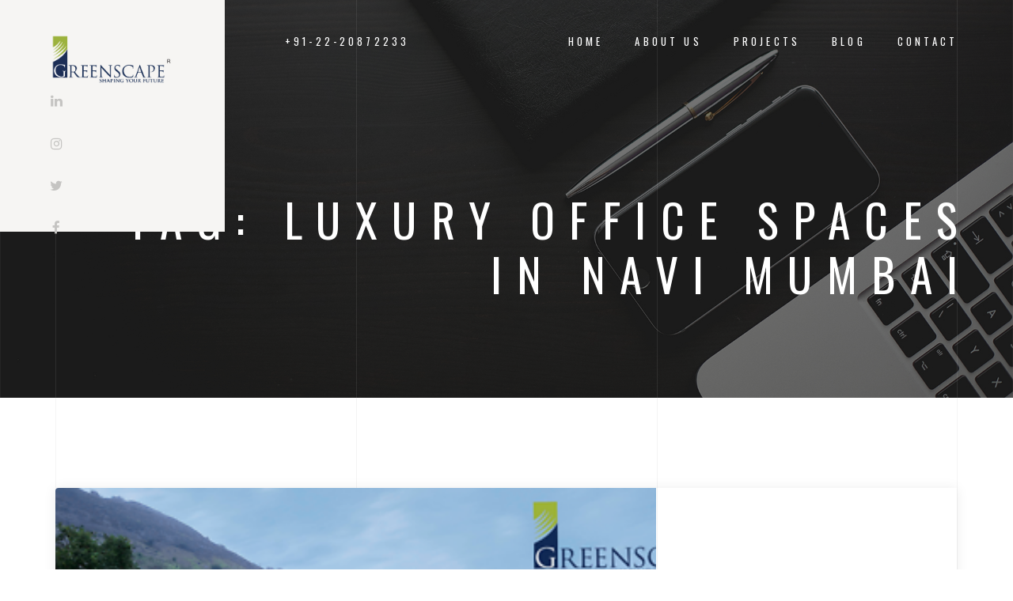

--- FILE ---
content_type: text/html; charset=UTF-8
request_url: https://www.greenscapegroup.co.in/tag/luxury-office-spaces-in-navi-mumbai/
body_size: 68799
content:
<!DOCTYPE HTML>
<html dir="ltr" lang="en-US" prefix="og: https://ogp.me/ns#">
<head>
    <meta charset="UTF-8">
    <meta name="viewport" content="width=device-width, initial-scale=1">
	<title>luxury office spaces in NAvi Mumbai - Greenscape</title>
	<style>img:is([sizes="auto" i], [sizes^="auto," i]) { contain-intrinsic-size: 3000px 1500px }</style>
	
		<!-- All in One SEO 4.8.7 - aioseo.com -->
	<meta name="robots" content="max-image-preview:large" />
	<meta name="google-site-verification" content="TRWHXgfvWfk9-4LRSKeO97wiBw1qJZL6AZklOApNhlw" />
	<link rel="canonical" href="https://www.greenscapegroup.co.in/tag/luxury-office-spaces-in-navi-mumbai/" />
	<meta name="generator" content="All in One SEO (AIOSEO) 4.8.7" />
		<script type="application/ld+json" class="aioseo-schema">
			{"@context":"https:\/\/schema.org","@graph":[{"@type":"BreadcrumbList","@id":"https:\/\/www.greenscapegroup.co.in\/tag\/luxury-office-spaces-in-navi-mumbai\/#breadcrumblist","itemListElement":[{"@type":"ListItem","@id":"https:\/\/www.greenscapegroup.co.in#listItem","position":1,"name":"Home","item":"https:\/\/www.greenscapegroup.co.in","nextItem":{"@type":"ListItem","@id":"https:\/\/www.greenscapegroup.co.in\/tag\/luxury-office-spaces-in-navi-mumbai\/#listItem","name":"luxury office spaces in NAvi Mumbai"}},{"@type":"ListItem","@id":"https:\/\/www.greenscapegroup.co.in\/tag\/luxury-office-spaces-in-navi-mumbai\/#listItem","position":2,"name":"luxury office spaces in NAvi Mumbai","previousItem":{"@type":"ListItem","@id":"https:\/\/www.greenscapegroup.co.in#listItem","name":"Home"}}]},{"@type":"CollectionPage","@id":"https:\/\/www.greenscapegroup.co.in\/tag\/luxury-office-spaces-in-navi-mumbai\/#collectionpage","url":"https:\/\/www.greenscapegroup.co.in\/tag\/luxury-office-spaces-in-navi-mumbai\/","name":"luxury office spaces in NAvi Mumbai - Greenscape","inLanguage":"en-US","isPartOf":{"@id":"https:\/\/www.greenscapegroup.co.in\/#website"},"breadcrumb":{"@id":"https:\/\/www.greenscapegroup.co.in\/tag\/luxury-office-spaces-in-navi-mumbai\/#breadcrumblist"}},{"@type":"Organization","@id":"https:\/\/www.greenscapegroup.co.in\/#organization","name":"Greenscape","description":"Shaping your future","url":"https:\/\/www.greenscapegroup.co.in\/"},{"@type":"WebSite","@id":"https:\/\/www.greenscapegroup.co.in\/#website","url":"https:\/\/www.greenscapegroup.co.in\/","name":"Greenscape","description":"Shaping your future","inLanguage":"en-US","publisher":{"@id":"https:\/\/www.greenscapegroup.co.in\/#organization"}}]}
		</script>
		<!-- All in One SEO -->

<link rel='dns-prefetch' href='//cdn.jsdelivr.net' />
<link rel='dns-prefetch' href='//maps.google.com' />
<link rel='dns-prefetch' href='//fonts.googleapis.com' />
<link rel="alternate" type="application/rss+xml" title="Greenscape &raquo; Feed" href="https://www.greenscapegroup.co.in/feed/" />
<link rel="alternate" type="application/rss+xml" title="Greenscape &raquo; Comments Feed" href="https://www.greenscapegroup.co.in/comments/feed/" />
<link rel="alternate" type="application/rss+xml" title="Greenscape &raquo; luxury office spaces in NAvi Mumbai Tag Feed" href="https://www.greenscapegroup.co.in/tag/luxury-office-spaces-in-navi-mumbai/feed/" />
<script type="text/javascript">
/* <![CDATA[ */
window._wpemojiSettings = {"baseUrl":"https:\/\/s.w.org\/images\/core\/emoji\/16.0.1\/72x72\/","ext":".png","svgUrl":"https:\/\/s.w.org\/images\/core\/emoji\/16.0.1\/svg\/","svgExt":".svg","source":{"concatemoji":"https:\/\/www.greenscapegroup.co.in\/wp-includes\/js\/wp-emoji-release.min.js?ver=6.8.2"}};
/*! This file is auto-generated */
!function(s,n){var o,i,e;function c(e){try{var t={supportTests:e,timestamp:(new Date).valueOf()};sessionStorage.setItem(o,JSON.stringify(t))}catch(e){}}function p(e,t,n){e.clearRect(0,0,e.canvas.width,e.canvas.height),e.fillText(t,0,0);var t=new Uint32Array(e.getImageData(0,0,e.canvas.width,e.canvas.height).data),a=(e.clearRect(0,0,e.canvas.width,e.canvas.height),e.fillText(n,0,0),new Uint32Array(e.getImageData(0,0,e.canvas.width,e.canvas.height).data));return t.every(function(e,t){return e===a[t]})}function u(e,t){e.clearRect(0,0,e.canvas.width,e.canvas.height),e.fillText(t,0,0);for(var n=e.getImageData(16,16,1,1),a=0;a<n.data.length;a++)if(0!==n.data[a])return!1;return!0}function f(e,t,n,a){switch(t){case"flag":return n(e,"\ud83c\udff3\ufe0f\u200d\u26a7\ufe0f","\ud83c\udff3\ufe0f\u200b\u26a7\ufe0f")?!1:!n(e,"\ud83c\udde8\ud83c\uddf6","\ud83c\udde8\u200b\ud83c\uddf6")&&!n(e,"\ud83c\udff4\udb40\udc67\udb40\udc62\udb40\udc65\udb40\udc6e\udb40\udc67\udb40\udc7f","\ud83c\udff4\u200b\udb40\udc67\u200b\udb40\udc62\u200b\udb40\udc65\u200b\udb40\udc6e\u200b\udb40\udc67\u200b\udb40\udc7f");case"emoji":return!a(e,"\ud83e\udedf")}return!1}function g(e,t,n,a){var r="undefined"!=typeof WorkerGlobalScope&&self instanceof WorkerGlobalScope?new OffscreenCanvas(300,150):s.createElement("canvas"),o=r.getContext("2d",{willReadFrequently:!0}),i=(o.textBaseline="top",o.font="600 32px Arial",{});return e.forEach(function(e){i[e]=t(o,e,n,a)}),i}function t(e){var t=s.createElement("script");t.src=e,t.defer=!0,s.head.appendChild(t)}"undefined"!=typeof Promise&&(o="wpEmojiSettingsSupports",i=["flag","emoji"],n.supports={everything:!0,everythingExceptFlag:!0},e=new Promise(function(e){s.addEventListener("DOMContentLoaded",e,{once:!0})}),new Promise(function(t){var n=function(){try{var e=JSON.parse(sessionStorage.getItem(o));if("object"==typeof e&&"number"==typeof e.timestamp&&(new Date).valueOf()<e.timestamp+604800&&"object"==typeof e.supportTests)return e.supportTests}catch(e){}return null}();if(!n){if("undefined"!=typeof Worker&&"undefined"!=typeof OffscreenCanvas&&"undefined"!=typeof URL&&URL.createObjectURL&&"undefined"!=typeof Blob)try{var e="postMessage("+g.toString()+"("+[JSON.stringify(i),f.toString(),p.toString(),u.toString()].join(",")+"));",a=new Blob([e],{type:"text/javascript"}),r=new Worker(URL.createObjectURL(a),{name:"wpTestEmojiSupports"});return void(r.onmessage=function(e){c(n=e.data),r.terminate(),t(n)})}catch(e){}c(n=g(i,f,p,u))}t(n)}).then(function(e){for(var t in e)n.supports[t]=e[t],n.supports.everything=n.supports.everything&&n.supports[t],"flag"!==t&&(n.supports.everythingExceptFlag=n.supports.everythingExceptFlag&&n.supports[t]);n.supports.everythingExceptFlag=n.supports.everythingExceptFlag&&!n.supports.flag,n.DOMReady=!1,n.readyCallback=function(){n.DOMReady=!0}}).then(function(){return e}).then(function(){var e;n.supports.everything||(n.readyCallback(),(e=n.source||{}).concatemoji?t(e.concatemoji):e.wpemoji&&e.twemoji&&(t(e.twemoji),t(e.wpemoji)))}))}((window,document),window._wpemojiSettings);
/* ]]> */
</script>
<style id='wp-emoji-styles-inline-css' type='text/css'>

	img.wp-smiley, img.emoji {
		display: inline !important;
		border: none !important;
		box-shadow: none !important;
		height: 1em !important;
		width: 1em !important;
		margin: 0 0.07em !important;
		vertical-align: -0.1em !important;
		background: none !important;
		padding: 0 !important;
	}
</style>
<link rel='stylesheet' id='wp-block-library-css' href='https://www.greenscapegroup.co.in/wp-includes/css/dist/block-library/style.min.css?ver=6.8.2' type='text/css' media='all' />
<style id='classic-theme-styles-inline-css' type='text/css'>
/*! This file is auto-generated */
.wp-block-button__link{color:#fff;background-color:#32373c;border-radius:9999px;box-shadow:none;text-decoration:none;padding:calc(.667em + 2px) calc(1.333em + 2px);font-size:1.125em}.wp-block-file__button{background:#32373c;color:#fff;text-decoration:none}
</style>
<style id='global-styles-inline-css' type='text/css'>
:root{--wp--preset--aspect-ratio--square: 1;--wp--preset--aspect-ratio--4-3: 4/3;--wp--preset--aspect-ratio--3-4: 3/4;--wp--preset--aspect-ratio--3-2: 3/2;--wp--preset--aspect-ratio--2-3: 2/3;--wp--preset--aspect-ratio--16-9: 16/9;--wp--preset--aspect-ratio--9-16: 9/16;--wp--preset--color--black: #000000;--wp--preset--color--cyan-bluish-gray: #abb8c3;--wp--preset--color--white: #ffffff;--wp--preset--color--pale-pink: #f78da7;--wp--preset--color--vivid-red: #cf2e2e;--wp--preset--color--luminous-vivid-orange: #ff6900;--wp--preset--color--luminous-vivid-amber: #fcb900;--wp--preset--color--light-green-cyan: #7bdcb5;--wp--preset--color--vivid-green-cyan: #00d084;--wp--preset--color--pale-cyan-blue: #8ed1fc;--wp--preset--color--vivid-cyan-blue: #0693e3;--wp--preset--color--vivid-purple: #9b51e0;--wp--preset--gradient--vivid-cyan-blue-to-vivid-purple: linear-gradient(135deg,rgba(6,147,227,1) 0%,rgb(155,81,224) 100%);--wp--preset--gradient--light-green-cyan-to-vivid-green-cyan: linear-gradient(135deg,rgb(122,220,180) 0%,rgb(0,208,130) 100%);--wp--preset--gradient--luminous-vivid-amber-to-luminous-vivid-orange: linear-gradient(135deg,rgba(252,185,0,1) 0%,rgba(255,105,0,1) 100%);--wp--preset--gradient--luminous-vivid-orange-to-vivid-red: linear-gradient(135deg,rgba(255,105,0,1) 0%,rgb(207,46,46) 100%);--wp--preset--gradient--very-light-gray-to-cyan-bluish-gray: linear-gradient(135deg,rgb(238,238,238) 0%,rgb(169,184,195) 100%);--wp--preset--gradient--cool-to-warm-spectrum: linear-gradient(135deg,rgb(74,234,220) 0%,rgb(151,120,209) 20%,rgb(207,42,186) 40%,rgb(238,44,130) 60%,rgb(251,105,98) 80%,rgb(254,248,76) 100%);--wp--preset--gradient--blush-light-purple: linear-gradient(135deg,rgb(255,206,236) 0%,rgb(152,150,240) 100%);--wp--preset--gradient--blush-bordeaux: linear-gradient(135deg,rgb(254,205,165) 0%,rgb(254,45,45) 50%,rgb(107,0,62) 100%);--wp--preset--gradient--luminous-dusk: linear-gradient(135deg,rgb(255,203,112) 0%,rgb(199,81,192) 50%,rgb(65,88,208) 100%);--wp--preset--gradient--pale-ocean: linear-gradient(135deg,rgb(255,245,203) 0%,rgb(182,227,212) 50%,rgb(51,167,181) 100%);--wp--preset--gradient--electric-grass: linear-gradient(135deg,rgb(202,248,128) 0%,rgb(113,206,126) 100%);--wp--preset--gradient--midnight: linear-gradient(135deg,rgb(2,3,129) 0%,rgb(40,116,252) 100%);--wp--preset--font-size--small: 13px;--wp--preset--font-size--medium: 20px;--wp--preset--font-size--large: 36px;--wp--preset--font-size--x-large: 42px;--wp--preset--spacing--20: 0.44rem;--wp--preset--spacing--30: 0.67rem;--wp--preset--spacing--40: 1rem;--wp--preset--spacing--50: 1.5rem;--wp--preset--spacing--60: 2.25rem;--wp--preset--spacing--70: 3.38rem;--wp--preset--spacing--80: 5.06rem;--wp--preset--shadow--natural: 6px 6px 9px rgba(0, 0, 0, 0.2);--wp--preset--shadow--deep: 12px 12px 50px rgba(0, 0, 0, 0.4);--wp--preset--shadow--sharp: 6px 6px 0px rgba(0, 0, 0, 0.2);--wp--preset--shadow--outlined: 6px 6px 0px -3px rgba(255, 255, 255, 1), 6px 6px rgba(0, 0, 0, 1);--wp--preset--shadow--crisp: 6px 6px 0px rgba(0, 0, 0, 1);}:where(.is-layout-flex){gap: 0.5em;}:where(.is-layout-grid){gap: 0.5em;}body .is-layout-flex{display: flex;}.is-layout-flex{flex-wrap: wrap;align-items: center;}.is-layout-flex > :is(*, div){margin: 0;}body .is-layout-grid{display: grid;}.is-layout-grid > :is(*, div){margin: 0;}:where(.wp-block-columns.is-layout-flex){gap: 2em;}:where(.wp-block-columns.is-layout-grid){gap: 2em;}:where(.wp-block-post-template.is-layout-flex){gap: 1.25em;}:where(.wp-block-post-template.is-layout-grid){gap: 1.25em;}.has-black-color{color: var(--wp--preset--color--black) !important;}.has-cyan-bluish-gray-color{color: var(--wp--preset--color--cyan-bluish-gray) !important;}.has-white-color{color: var(--wp--preset--color--white) !important;}.has-pale-pink-color{color: var(--wp--preset--color--pale-pink) !important;}.has-vivid-red-color{color: var(--wp--preset--color--vivid-red) !important;}.has-luminous-vivid-orange-color{color: var(--wp--preset--color--luminous-vivid-orange) !important;}.has-luminous-vivid-amber-color{color: var(--wp--preset--color--luminous-vivid-amber) !important;}.has-light-green-cyan-color{color: var(--wp--preset--color--light-green-cyan) !important;}.has-vivid-green-cyan-color{color: var(--wp--preset--color--vivid-green-cyan) !important;}.has-pale-cyan-blue-color{color: var(--wp--preset--color--pale-cyan-blue) !important;}.has-vivid-cyan-blue-color{color: var(--wp--preset--color--vivid-cyan-blue) !important;}.has-vivid-purple-color{color: var(--wp--preset--color--vivid-purple) !important;}.has-black-background-color{background-color: var(--wp--preset--color--black) !important;}.has-cyan-bluish-gray-background-color{background-color: var(--wp--preset--color--cyan-bluish-gray) !important;}.has-white-background-color{background-color: var(--wp--preset--color--white) !important;}.has-pale-pink-background-color{background-color: var(--wp--preset--color--pale-pink) !important;}.has-vivid-red-background-color{background-color: var(--wp--preset--color--vivid-red) !important;}.has-luminous-vivid-orange-background-color{background-color: var(--wp--preset--color--luminous-vivid-orange) !important;}.has-luminous-vivid-amber-background-color{background-color: var(--wp--preset--color--luminous-vivid-amber) !important;}.has-light-green-cyan-background-color{background-color: var(--wp--preset--color--light-green-cyan) !important;}.has-vivid-green-cyan-background-color{background-color: var(--wp--preset--color--vivid-green-cyan) !important;}.has-pale-cyan-blue-background-color{background-color: var(--wp--preset--color--pale-cyan-blue) !important;}.has-vivid-cyan-blue-background-color{background-color: var(--wp--preset--color--vivid-cyan-blue) !important;}.has-vivid-purple-background-color{background-color: var(--wp--preset--color--vivid-purple) !important;}.has-black-border-color{border-color: var(--wp--preset--color--black) !important;}.has-cyan-bluish-gray-border-color{border-color: var(--wp--preset--color--cyan-bluish-gray) !important;}.has-white-border-color{border-color: var(--wp--preset--color--white) !important;}.has-pale-pink-border-color{border-color: var(--wp--preset--color--pale-pink) !important;}.has-vivid-red-border-color{border-color: var(--wp--preset--color--vivid-red) !important;}.has-luminous-vivid-orange-border-color{border-color: var(--wp--preset--color--luminous-vivid-orange) !important;}.has-luminous-vivid-amber-border-color{border-color: var(--wp--preset--color--luminous-vivid-amber) !important;}.has-light-green-cyan-border-color{border-color: var(--wp--preset--color--light-green-cyan) !important;}.has-vivid-green-cyan-border-color{border-color: var(--wp--preset--color--vivid-green-cyan) !important;}.has-pale-cyan-blue-border-color{border-color: var(--wp--preset--color--pale-cyan-blue) !important;}.has-vivid-cyan-blue-border-color{border-color: var(--wp--preset--color--vivid-cyan-blue) !important;}.has-vivid-purple-border-color{border-color: var(--wp--preset--color--vivid-purple) !important;}.has-vivid-cyan-blue-to-vivid-purple-gradient-background{background: var(--wp--preset--gradient--vivid-cyan-blue-to-vivid-purple) !important;}.has-light-green-cyan-to-vivid-green-cyan-gradient-background{background: var(--wp--preset--gradient--light-green-cyan-to-vivid-green-cyan) !important;}.has-luminous-vivid-amber-to-luminous-vivid-orange-gradient-background{background: var(--wp--preset--gradient--luminous-vivid-amber-to-luminous-vivid-orange) !important;}.has-luminous-vivid-orange-to-vivid-red-gradient-background{background: var(--wp--preset--gradient--luminous-vivid-orange-to-vivid-red) !important;}.has-very-light-gray-to-cyan-bluish-gray-gradient-background{background: var(--wp--preset--gradient--very-light-gray-to-cyan-bluish-gray) !important;}.has-cool-to-warm-spectrum-gradient-background{background: var(--wp--preset--gradient--cool-to-warm-spectrum) !important;}.has-blush-light-purple-gradient-background{background: var(--wp--preset--gradient--blush-light-purple) !important;}.has-blush-bordeaux-gradient-background{background: var(--wp--preset--gradient--blush-bordeaux) !important;}.has-luminous-dusk-gradient-background{background: var(--wp--preset--gradient--luminous-dusk) !important;}.has-pale-ocean-gradient-background{background: var(--wp--preset--gradient--pale-ocean) !important;}.has-electric-grass-gradient-background{background: var(--wp--preset--gradient--electric-grass) !important;}.has-midnight-gradient-background{background: var(--wp--preset--gradient--midnight) !important;}.has-small-font-size{font-size: var(--wp--preset--font-size--small) !important;}.has-medium-font-size{font-size: var(--wp--preset--font-size--medium) !important;}.has-large-font-size{font-size: var(--wp--preset--font-size--large) !important;}.has-x-large-font-size{font-size: var(--wp--preset--font-size--x-large) !important;}
:where(.wp-block-post-template.is-layout-flex){gap: 1.25em;}:where(.wp-block-post-template.is-layout-grid){gap: 1.25em;}
:where(.wp-block-columns.is-layout-flex){gap: 2em;}:where(.wp-block-columns.is-layout-grid){gap: 2em;}
:root :where(.wp-block-pullquote){font-size: 1.5em;line-height: 1.6;}
</style>
<link rel='stylesheet' id='contact-form-7-css' href='https://www.greenscapegroup.co.in/wp-content/plugins/contact-form-7/includes/css/styles.css?ver=6.1.1' type='text/css' media='all' />
<link rel='stylesheet' id='swiper-css-css' href='https://cdn.jsdelivr.net/npm/swiper@10/swiper-bundle.min.css?ver=10.0.0' type='text/css' media='all' />
<link rel='stylesheet' id='goarch-custom-slider-css' href='https://www.greenscapegroup.co.in/wp-content/themes/goarch/css/custom-slider.css?ver=1.0.0' type='text/css' media='all' />
<link rel='stylesheet' id='goarch_style_wp-css' href='https://www.greenscapegroup.co.in/wp-content/themes/goarch/style.css?ver=6.8.2' type='text/css' media='all' />
<link rel='stylesheet' id='goarch_main_style-css' href='https://www.greenscapegroup.co.in/wp-content/themes/goarch/css/light.css?ver=6.8.2' type='text/css' media='all' />
<link rel='stylesheet' id='goarch_fonts_google_Oswald-css' href='//fonts.googleapis.com/css?family=Oswald%3A300%2C400%2C700&#038;ver=6.8.2' type='text/css' media='all' />
<link rel='stylesheet' id='goarch_fonts_google_Montserrat-css' href='//fonts.googleapis.com/css?family=Montserrat%3A400%2C700&#038;ver=6.8.2' type='text/css' media='all' />
<script type="text/javascript" src="https://www.greenscapegroup.co.in/wp-includes/js/jquery/jquery.min.js?ver=3.7.1" id="jquery-core-js"></script>
<script type="text/javascript" src="https://www.greenscapegroup.co.in/wp-includes/js/jquery/jquery-migrate.min.js?ver=3.4.1" id="jquery-migrate-js"></script>
<script type="text/javascript" src="//www.greenscapegroup.co.in/wp-content/plugins/revslider/sr6/assets/js/rbtools.min.js?ver=6.7.29" async id="tp-tools-js"></script>
<script type="text/javascript" src="//www.greenscapegroup.co.in/wp-content/plugins/revslider/sr6/assets/js/rs6.min.js?ver=6.7.35" async id="revmin-js"></script>
<script></script><link rel="https://api.w.org/" href="https://www.greenscapegroup.co.in/wp-json/" /><link rel="alternate" title="JSON" type="application/json" href="https://www.greenscapegroup.co.in/wp-json/wp/v2/tags/707" /><link rel="EditURI" type="application/rsd+xml" title="RSD" href="https://www.greenscapegroup.co.in/xmlrpc.php?rsd" />
<meta name="generator" content="WordPress 6.8.2" />
	
		<style>
						
			
															
			

			

			

			
																																							
			
									
						
			
						
															
						
						
						
						


						
			


																		
						
						
						
						
						
			

		</style>

		
	<meta name="generator" content="Powered by WPBakery Page Builder - drag and drop page builder for WordPress."/>
<meta name="generator" content="Powered by Slider Revolution 6.7.35 - responsive, Mobile-Friendly Slider Plugin for WordPress with comfortable drag and drop interface." />
<link rel="icon" href="https://www.greenscapegroup.co.in/wp-content/uploads/2020/08/cropped-GS-32x32.png" sizes="32x32" />
<link rel="icon" href="https://www.greenscapegroup.co.in/wp-content/uploads/2020/08/cropped-GS-192x192.png" sizes="192x192" />
<link rel="apple-touch-icon" href="https://www.greenscapegroup.co.in/wp-content/uploads/2020/08/cropped-GS-180x180.png" />
<meta name="msapplication-TileImage" content="https://www.greenscapegroup.co.in/wp-content/uploads/2020/08/cropped-GS-270x270.png" />
<script>function setREVStartSize(e){
			//window.requestAnimationFrame(function() {
				window.RSIW = window.RSIW===undefined ? window.innerWidth : window.RSIW;
				window.RSIH = window.RSIH===undefined ? window.innerHeight : window.RSIH;
				try {
					var pw = document.getElementById(e.c).parentNode.offsetWidth,
						newh;
					pw = pw===0 || isNaN(pw) || (e.l=="fullwidth" || e.layout=="fullwidth") ? window.RSIW : pw;
					e.tabw = e.tabw===undefined ? 0 : parseInt(e.tabw);
					e.thumbw = e.thumbw===undefined ? 0 : parseInt(e.thumbw);
					e.tabh = e.tabh===undefined ? 0 : parseInt(e.tabh);
					e.thumbh = e.thumbh===undefined ? 0 : parseInt(e.thumbh);
					e.tabhide = e.tabhide===undefined ? 0 : parseInt(e.tabhide);
					e.thumbhide = e.thumbhide===undefined ? 0 : parseInt(e.thumbhide);
					e.mh = e.mh===undefined || e.mh=="" || e.mh==="auto" ? 0 : parseInt(e.mh,0);
					if(e.layout==="fullscreen" || e.l==="fullscreen")
						newh = Math.max(e.mh,window.RSIH);
					else{
						e.gw = Array.isArray(e.gw) ? e.gw : [e.gw];
						for (var i in e.rl) if (e.gw[i]===undefined || e.gw[i]===0) e.gw[i] = e.gw[i-1];
						e.gh = e.el===undefined || e.el==="" || (Array.isArray(e.el) && e.el.length==0)? e.gh : e.el;
						e.gh = Array.isArray(e.gh) ? e.gh : [e.gh];
						for (var i in e.rl) if (e.gh[i]===undefined || e.gh[i]===0) e.gh[i] = e.gh[i-1];
											
						var nl = new Array(e.rl.length),
							ix = 0,
							sl;
						e.tabw = e.tabhide>=pw ? 0 : e.tabw;
						e.thumbw = e.thumbhide>=pw ? 0 : e.thumbw;
						e.tabh = e.tabhide>=pw ? 0 : e.tabh;
						e.thumbh = e.thumbhide>=pw ? 0 : e.thumbh;
						for (var i in e.rl) nl[i] = e.rl[i]<window.RSIW ? 0 : e.rl[i];
						sl = nl[0];
						for (var i in nl) if (sl>nl[i] && nl[i]>0) { sl = nl[i]; ix=i;}
						var m = pw>(e.gw[ix]+e.tabw+e.thumbw) ? 1 : (pw-(e.tabw+e.thumbw)) / (e.gw[ix]);
						newh =  (e.gh[ix] * m) + (e.tabh + e.thumbh);
					}
					var el = document.getElementById(e.c);
					if (el!==null && el) el.style.height = newh+"px";
					el = document.getElementById(e.c+"_wrapper");
					if (el!==null && el) {
						el.style.height = newh+"px";
						el.style.display = "block";
					}
				} catch(e){
					console.log("Failure at Presize of Slider:" + e)
				}
			//});
		  };</script>
		<style type="text/css" id="wp-custom-css">
			.text-primary {
    color: #9bb23c !important;
}
.navbar-desctop-menu > li {
    float: left;
    margin-left: 3.1em;
}
.btn, [type="submit"]{
	background-color: #9bb23c;
}
.btn:hover, .btn:focus, [type="submit"]:hover, [type="submit"]:focus{
	background-color: #9bb23c;
}
.btn{
	background-color: #9bb23c !important;
	color: #fff !important;
}
/* Handle */
::-webkit-scrollbar-thumb {
  background: #9bb23c;
}
.navbar-desctop.affix .navbar-desctop-menu li > a:hover, .navbar-desctop.affix .navbar-desctop-menu .active > a {
    color: #9bb23c !important;
}
.object-label {
	background-color: #9bb23c !important;
}
.object-title{
	color: #9bb23c !important;
}
.contact-info-content {
    background-color: #9bb23c !important;
	padding: 2.5em 2.5em !important;
	color: #fff;
	min-height: 451px;
}
.contact-info-content .contact-row p{
	display: none;
	margin-bottom: 0;
}
.project-zoom{
	background: #9bb23c !important;
}
.navbar-desctop-menu li a:hover, .navbar-desctop-menu .active > a{
	color: #9bb23c !important;
}
.blog-tags a:hover{
	background: #9bb23c !important;
}
input[type="text"]:focus, input[type="password"]:focus, input[type="search"]:focus, input[type="email"]:focus, input[type="phone"]:focus, input[type="tel"]:focus, textarea:focus, select:focus{
	border-color: #9bb23c !important;
}
.read-more {
	color: #9bb23c !important;
}
.author a:hover{
	color: #9bb23c !important;
}
.blog-title a:hover{
	color: #9bb23c !important;
}
a{
	color: #9bb23c;
}
a:hover, a:focus {
	color: #9bb23c;
}
.col-service {
    min-height: 170px;
}
.phone-row {
	font-size: 1em;
}

#specifictionli .project-details-info{
    padding: 1.8em 3.1em 1.8em;
}
.gs-floor-plans{
	margin-bottom: 7.1rem;
}
.gs-gallery{
	margin-bottom: 7.1rem;
}
.gs-compliance{
	margin-bottom: 7.1rem;
}
.project-details-info{
	background: #9bb23c !important;
}
.entry-title {
    font-size: 2.3rem;
    margin: 0 0 1em;
    text-align: center;
}
.entry-text {
	  text-align: justify;
    font-size: 1.2rem;
    text-align: justify;
}
.about  {
	margin-bottom: 0px;
}
.services .service-item h4{
	font-size: 14px;
}
.map-address-row .fa{
	color: #9bb23c !important;
}
.navbar-mobile.affix .navbar-toggle .icon-bar {
    background-color: #9bb23c;
}
.vc_btn3.vc_btn3-color-juicy-pink, .vc_btn3.vc_btn3-color-juicy-pink.vc_btn3-style-flat {
    color: #fff;
    background-color: #9cb23d;
}
.vc_btn3.vc_btn3-color-juicy-pink:hover, .vc_btn3.vc_btn3-color-juicy-pink.vc_btn3-style-flat:hover, .vc_btn3.vc_btn3-color-juicy-pink:focus, .vc_btn3.vc_btn3-color-juicy-pink.vc_btn3-style-flat:focus{
	color: #fff;
  background-color: #9cb23d;
}
.contacts{
	  margin-bottom: 3rem;
    margin-top: 4rem;
}
.projects_list{
	padding-top: 5rem;
}
.navbar-nav-mobile > .active > a, .navbar-nav-mobile > .active > a:hover{
	background-color: #9cb23d;
}
.navbar-nav-mobile > .current > a {
    color: #9cb23d;
}
.vc_btn3.vc_btn3-color-blue, .vc_btn3.vc_btn3-color-blue.vc_btn3-style-flat{
	background-color: #9cb23d;
}
.vc_btn3.vc_btn3-color-blue, .vc_btn3.vc_btn3-color-blue.vc_btn3-style-flat:hover{
	background-color: #9cb23d;
}
.wpb_content_element, ul.wpb_thumbnails-fluid > li, .wpb_button {
    margin-bottom: 0;
}
.contact-body {
    padding-left: 10px;
}
.contact-info-title{
	font-size: 60px;
}
.navbar-nav-mobile li a:hover, .navbar-nav-mobile li .active > a {
    color: #9cb23d;
}
.social-list .fa:hover {
    color: #9cb23d;
}
.sk-folding-cube .sk-cube:before{
	background-color: #9cb23d;
}
::selection {
  color: #fff;
  background: #9cb23d;
}
.brand-panel img{
	height: 80px;
}
.project-details-item:nth-child(even) .project-details-info {
    background-color: #1c2e56 !important;
}
.object-content{
	    font-size: 0.63em;
}
input[type="file"]{
	display: inline-block;
    width: 100%;
    font-size: 1em;
    line-height: 1.42857143;
    height: 3.625em;
    border-radius: 0.75em;
    padding: 15px 20px;
    color: #666666;
    background-color: #f3f3f3;
    border: 1px solid #f3f3f3;
    box-shadow: none;
    -webkit-appearance: none;
    transition: all .15s;
}
.col-1-5 {
  color: #fff;
	width: 20%;
    float: left;
    position: relative;
    min-height: 1px;
    padding-right: 15px;
    padding-left: 15px;
}
.footer-link{
  color: #fff;
  text-transform: uppercase;
  font-size: 12px;
  
}
.footer-link:hover{
  text-decoration: none;
  color: #9bb23c;
}
.footer-black{
  background: #333;
  padding: 20px 0;
}

.file-style{
	background: #f3f3f3;
	padding: 15px 20px;
	display: inline-block;
	width: 100%;
	font-size: 1em;
	line-height: 1.42857143;
	height: 3.625em;
	border-radius: 0.75em;
	color: #666666;
	background-color: #f3f3f3;
	border: 1px solid #f3f3f3;
	-webkit-box-shadow: none;
	box-shadow: none;
	-webkit-appearance: none;
	-webkit-transition: all .15s;
	-o-transition: all .15s;
	transition: all .15s;
}
.btn-project-know-more{
	    background-color: #fff !important;
    color: #9bb23c !important;
}
.btn-project-know-more .icon-next {
	display: none;
}
.project-description{
	text-align: center;
	padding-top: 20px;
}
.aboutus-heading{
	font-family: 'Oswald', sans-serif;
    font-weight: 400;
    font-size: 2.1875em;
    letter-spacing: 0.32em;
    text-transform: uppercase;
    color: #3d3d3d;
}

@media (min-width: 993px){
		.brand .text-primary{
			display: none;
	}
}
@media (max-width: 992px){
    .brand-panel img {
        height: auto;
    }    
		.brand .text-primary{
			display: block;
			color: #1c2e55 !important;
			font-family: sans-serif;
			text-transform: uppercase;
    }   
	.footer .brand .text-primary{
		display: none;
	}
}

@media only screen and (max-width: 768px) {
.col-1-5 {
    color: #fff;
	width: 100%;}
	.section-content {
    margin-top: 3.1em;
	}
	footer .col-base {
    margin-top: 1em;
	}
	.footer {
    text-align: center;
    margin: 5.1em 0 3.5em;
    font-size: 12px;
	}
	.contact-info-content {
    padding-left: 2.6em !important;
    font-size: 10px;
		min-height: auto;
	}
	.project-details {
		margin-bottom: 7rem;
		margin-top: 3rem;
	}
	.col-about-img {
    display: none;
	}
	.main-header h1 {
    margin-right: 0;
    font-size: 6vmin;
	}
	.col-service{
		text-align: center;
	}
	.service-item img{
		height: 50px;
	}
	.col-about-spec{
		text-align: center;
	}
	.navbar-mobile.affix{
		padding: 15px 0;
	}
	.object-info.in{
		display: none !important;
	}
	.experience-info{
		 margin-top: 50px;
	}
}


.blog-tags-bottom {
    display: none;
}

.blog-tags {
    display: none;
}
		</style>
		   


	<noscript><style> .wpb_animate_when_almost_visible { opacity: 1; }</style></noscript>	<meta name="google-site-verification" content="TRWHXgfvWfk9-4LRSKeO97wiBw1qJZL6AZklOApNhlw" />
	
	<!-- Google Tag Manager -->
<script>(function(w,d,s,l,i){w[l]=w[l]||[];w[l].push({'gtm.start':
new Date().getTime(),event:'gtm.js'});var f=d.getElementsByTagName(s)[0],
j=d.createElement(s),dl=l!='dataLayer'?'&l='+l:'';j.async=true;j.src=
'https://www.googletagmanager.com/gtm.js?id='+i+dl;f.parentNode.insertBefore(j,f);
})(window,document,'script','dataLayer','GTM-NDVQMR6');</script>
<!-- End Google Tag Manager -->
	
	<!-- Global site tag (gtag.js) - Google Analytics -->
	<script async src="https://www.googletagmanager.com/gtag/js?id=UA-123157589-3"></script>
	<script>
	  window.dataLayer = window.dataLayer || [];
	  function gtag(){dataLayer.push(arguments);}
	  gtag('js', new Date());

	  gtag('config', 'UA-123157589-3');
	</script>
</head>
<body class="archive tag tag-luxury-office-spaces-in-navi-mumbai tag-707 wp-theme-goarch goarch_blog wpb-js-composer js-comp-ver-8.6.1 vc_responsive">
	<!-- Google Tag Manager (noscript) -->
<noscript><iframe src="https://www.googletagmanager.com/ns.html?id=GTM-NDVQMR6"
height="0" width="0" style="display:none;visibility:hidden"></iframe></noscript>
<!-- End Google Tag Manager (noscript) -->

<!-- Loader -->

    <div class="loader">
        <div class="page-lines">
            <div class="container">
                <div class="col-line col-xs-4">
                    <div class="line"></div>
                </div>
                <div class="col-line col-xs-4">
                    <div class="line"></div>
                </div>
                <div class="col-line col-xs-4">
                    <div class="line"></div>
                    <div class="line"></div>
                </div>
            </div>
        </div>
        <div class="loader-brand">
            <div class="sk-folding-cube">
                <div class="sk-cube1 sk-cube"></div>
                <div class="sk-cube2 sk-cube"></div>
                <div class="sk-cube4 sk-cube"></div>
                <div class="sk-cube3 sk-cube"></div>
            </div>
        </div>
    </div>
	
<!-- Header -->

<header id="top" class="  header-inner
    ">
    <div class="brand-panel">
		        <a href="https://www.greenscapegroup.co.in" class="brand">
			    <img alt="" class="img-responsive center-block"
                           src="https://www.greenscapegroup.co.in/wp-content/uploads/2020/08/greenscape-logo.png">
				        </a>


		
        <div class="brand-name">        </div>


		    </div>

    <div class="header-phone">+91-22-20872233</div>
	    <div class="vertical-panel-content">
	            <ul class="social-list">
			
<li>
    <a  target="_blank"  class="fa fa-linkedin"   href="https://in.linkedin.com/company/greenscapegroup/"></a></li>
    			                <li><a  target="_blank" class="fa fa-instagram"
                       href="https://www.instagram.com/greenscapegroup">

                    </a></li>
						                <li><a target="_blank"   class="fa fa-twitter"
                       href="https://twitter.com/GreenscapeGroup">

                    </a></li>
									                <li><a target="_blank"  href="https://www.facebook.com/GreenscapeGroup"
                       class="fa fa-facebook">

                    </a></li>
			

        </ul>
    </div>


    <!-- Navigation Desctop -->

    <nav class="navbar-desctop visible-md visible-lg">
        <div class="container">

			
            <a href="#top"
               class="brand js-target-scroll">
				    <img alt="" height="40px" class="center-block"
                               src="https://www.greenscapegroup.co.in/wp-content/uploads/2020/08/greenscape-logo.png">
					

            </a>

			<div class="menu-main-container"><ul id="menu-main" class="navbar-desctop-menu "><li id="menu-item-1904" class="menu-item menu-item-type-custom menu-item-object-custom menu-item-1904"><a href="https://greenscapegroup.co.in/">Home</a></li>
<li id="menu-item-2059" class="menu-item menu-item-type-post_type menu-item-object-page menu-item-2059"><a href="https://www.greenscapegroup.co.in/about-us/">About Us</a></li>
<li id="menu-item-2551" class="menu-item menu-item-type-custom menu-item-object-custom menu-item-has-children menu-item-2551"><a href="#">Projects</a>
<ul class="sub-menu">
	<li id="menu-item-2458" class="menu-item menu-item-type-custom menu-item-object-custom menu-item-2458"><a href="https://greenscapegroup.co.in/?page_id=1906">projects &#8211; list</a></li>
	<li id="menu-item-2460" class="menu-item menu-item-type-custom menu-item-object-custom menu-item-2460"><a href="https://greenscapegroup.co.in/?page_id=1883">project &#8211; details</a></li>
</ul>
</li>
<li id="menu-item-1949" class="menu-item menu-item-type-taxonomy menu-item-object-category menu-item-1949"><a href="https://www.greenscapegroup.co.in/./blog/">Blog</a></li>
<li id="menu-item-1929" class="menu-item menu-item-type-post_type menu-item-object-page menu-item-1929"><a href="https://www.greenscapegroup.co.in/contacts/">CONTACT</a></li>
</ul></div>        </div>
    </nav>


    <!-- Navigation Mobile -->

    <nav class="navbar-mobile">
		
        <a href="#top" class="brand js-target-scroll">


			<span
                    class="text-primary"></span>        </a>


        <!-- Navbar Collapse -->

        <button type="button" class="navbar-toggle collapsed" data-toggle="collapse" data-target="#navbar-mobile">
            <span class="sr-only">Toggle navigation</span>
            <span class="icon-bar"></span>
            <span class="icon-bar"></span>
            <span class="icon-bar"></span>
        </button>

        <div class="collapse navbar-collapse" id="navbar-mobile">
			<ul id="menu-main-1" class="navbar-nav-mobile "><li class="menu-item menu-item-type-custom menu-item-object-custom menu-item-1904"><a href="https://greenscapegroup.co.in/">Home</a></li>
<li class="menu-item menu-item-type-post_type menu-item-object-page menu-item-2059"><a href="https://www.greenscapegroup.co.in/about-us/">About Us</a></li>
<li class="menu-item menu-item-type-custom menu-item-object-custom menu-item-has-children menu-item-2551"><a href="#">Projects <i class="fa fa-angle-down"></i></a>
<ul class="sub-menu">
	<li class="menu-item menu-item-type-custom menu-item-object-custom menu-item-2458"><a href="https://greenscapegroup.co.in/?page_id=1906">projects &#8211; list</a></li>
	<li class="menu-item menu-item-type-custom menu-item-object-custom menu-item-2460"><a href="https://greenscapegroup.co.in/?page_id=1883">project &#8211; details</a></li>
</ul>
</li>
<li class="menu-item menu-item-type-taxonomy menu-item-object-category menu-item-1949"><a href="https://www.greenscapegroup.co.in/./blog/">Blog</a></li>
<li class="menu-item menu-item-type-post_type menu-item-object-page menu-item-1929"><a href="https://www.greenscapegroup.co.in/contacts/">CONTACT</a></li>
</ul>        </div>
    </nav>
</header>


<!-- Layout -->

<div class="layout">

	<!-- Home -->

	<main class="main main-inner main-blog bg-blog" data-stellar-background-ratio="0.6">
		<div class="container">
			<header class="main-header">
				<h1>
					Tag: <span>luxury office spaces in NAvi Mumbai</span>				</h1>
			</header>
		</div>

		<!-- Lines -->

		<div class="page-lines">
			<div class="container">
				<div class="col-line col-xs-4">
					<div class="line"></div>
				</div>
				<div class="col-line col-xs-4">
					<div class="line"></div>
				</div>
				<div class="col-line col-xs-4">
					<div class="line"></div>
					<div class="line"></div>
				</div>
			</div>
		</div>
	</main>


	<div class="content">
				<section class="blog-list section">

			<div class="container">

				

				<div class="b-grid   ">

					<div class="b-grid-sizer"></div>


											
    <article class="post blog_item post-item  post-4154 type-post status-publish format-standard has-post-thumbnail hentry category-blog tag-best-best-luxury-homes-and-apartments tag-best-best-luxury-homes-and-apartments-in-india tag-best-best-luxury-homes-and-apartments-in-mumbai tag-best-best-luxury-homes-and-apartments-in-navi-mumbai tag-best-best-luxury-homes-and-apartments-in-nerul tag-best-best-luxury-homes-and-apartments-in-vashi tag-best-luxury-apartments tag-best-luxury-apartments-in-india tag-best-luxury-apartments-in-mumbai tag-best-luxury-apartments-in-navi-mumbai tag-best-luxury-apartments-in-nerul tag-best-luxury-apartments-in-vashi tag-best-luxury-homes tag-best-luxury-homes-and-villas tag-best-luxury-homes-and-villas-in-india tag-best-luxury-homes-and-villas-in-mumbai tag-best-luxury-homes-and-villas-in-navi-mumbai tag-best-luxury-homes-and-villas-in-nerul tag-best-luxury-homes-and-villas-in-vashi tag-best-luxury-homes-in-india tag-best-luxury-homes-in-mumbai tag-best-luxury-homes-in-navi-mumbai tag-best-luxury-homes-in-nerul tag-best-luxury-homes-in-vashi tag-best-luxury-properties tag-best-luxury-properties-in-india tag-best-luxury-properties-in-mumbai tag-best-luxury-properties-in-navi-mumbai tag-best-luxury-properties-in-nerul tag-best-luxury-properties-in-vashi tag-best-luxury-villas tag-best-luxury-villas-in-india tag-best-luxury-villas-in-mumbai tag-best-luxury-villas-in-navi-mumbai tag-best-luxury-villas-in-nerul tag-best-luxury-villas-in-vashi tag-buy-luxury-apartments tag-buy-luxury-apartments-in-india tag-buy-luxury-apartments-in-mumbai tag-buy-luxury-apartments-in-navi-mumbai tag-buy-luxury-apartments-in-nerul tag-buy-luxury-apartments-in-vashi tag-buy-luxury-villas tag-buy-luxury-villas-in-india tag-buy-luxury-villas-in-mumbai tag-buy-luxury-villas-in-navi-mumbai tag-buy-luxury-villas-in-nerul tag-buy-luxury-villas-in-panvel tag-buy-luxury-villas-in-vashi tag-luxurious-office-spaces tag-luxurious-office-spaces-in-india tag-luxurious-office-spaces-in-mumbai tag-luxurious-office-spaces-in-navi-mumbai tag-luxurious-office-spaces-in-nerul tag-luxurious-office-spaces-in-panvel tag-luxurious-office-spaces-in-vashi tag-luxury-apartments-for-rent tag-luxury-apartments-for-rent-in-india tag-luxury-apartments-for-rent-in-mumbai tag-luxury-apartments-for-rent-in-navi-mumbai tag-luxury-apartments-for-rent-in-nerul tag-luxury-apartments-for-rent-in-vashi tag-luxury-apartments-for-sale tag-luxury-apartments-for-sale-in-india tag-luxury-apartments-for-sale-in-mumbai tag-luxury-apartments-for-sale-in-navi-mumbai tag-luxury-apartments-for-sale-in-nerul tag-luxury-apartments-for-sale-vashi tag-luxury-office-spaces tag-luxury-office-spaces-in-india tag-luxury-office-spaces-in-mumbai tag-luxury-office-spaces-in-navi-mumbai tag-luxury-office-spaces-in-nerul tag-luxury-office-spaces-in-panvel tag-luxury-office-spaces-in-vashi tag-luxury-villas-for-rent tag-luxury-villas-for-rent-in-india tag-luxury-villas-for-rent-in-mumbai tag-luxury-villas-for-rent-in-navi-mumbai tag-luxury-villas-for-rent-in-nerul tag-luxury-villas-for-rent-in-panvel tag-luxury-villas-for-rent-in-vashi tag-luxury-villas-for-sale tag-luxury-villas-for-sale-in-india tag-luxury-villas-for-sale-in-mumbai tag-luxury-villas-for-sale-in-navi-mumbai tag-luxury-villas-for-sale-in-nerul tag-luxury-villas-for-sale-in-panvel tag-luxury-villas-for-sale-in-vashi tag-prestigious-apartments tag-prestigious-apartments-i-nerul tag-prestigious-apartments-in-india tag-prestigious-apartments-in-mumbai tag-prestigious-apartments-in-navi-mumbai tag-prestigious-apartments-in-vashi tag-prestigious-villas tag-prestigious-villas-and-apartments tag-prestigious-villas-and-apartments-in-india tag-prestigious-villas-and-apartments-in-mumbai tag-prestigious-villas-and-apartments-in-navi-mumbai tag-prestigious-villas-and-apartments-in-nerul tag-prestigious-villas-and-apartments-in-vashi tag-prestigious-villas-in-india tag-prestigious-villas-in-mumbai tag-prestigious-villas-in-navi-mumbai tag-prestigious-villas-in-nerul tag-prestigious-villas-in-vashi">
        <div class="row">
			                <div class="blog-thumbnail col-md-8">
                    <div class="blog-thumbnail-bg col-md-8 visible-md visible-lg"
                         style="background-image: url(https://www.greenscapegroup.co.in/wp-content/uploads/2022/07/GS-blog-Prestigious-Villas-and-A.png);">

                    </div>
                    <div class="blog-thumbnail-img visible-xs visible-sm">
						
        <img class="img-responsive"
             src=" https://www.greenscapegroup.co.in/wp-content/uploads/2022/07/GS-blog-Prestigious-Villas-and-A.png"
             alt="Prestigious Villas and Apartments in India- Meraki by Greenscape Group  ">

		
		
                    </div>
                </div>

                <div class="blog-info col-md-4">
                    <div class="blog-tags blog-tags-top">
						<a href="https://www.greenscapegroup.co.in/tag/best-best-luxury-homes-and-apartments/" rel="tag">Best Best Luxury Homes and Apartments</a><a href="https://www.greenscapegroup.co.in/tag/best-best-luxury-homes-and-apartments-in-india/" rel="tag">Best Best Luxury Homes and Apartments in India</a><a href="https://www.greenscapegroup.co.in/tag/best-best-luxury-homes-and-apartments-in-mumbai/" rel="tag">Best Best Luxury Homes and Apartments in mumbai</a><a href="https://www.greenscapegroup.co.in/tag/best-best-luxury-homes-and-apartments-in-navi-mumbai/" rel="tag">Best Best Luxury Homes and Apartments in Navi Mumbai</a><a href="https://www.greenscapegroup.co.in/tag/best-best-luxury-homes-and-apartments-in-nerul/" rel="tag">Best Best Luxury Homes and Apartments in Nerul</a><a href="https://www.greenscapegroup.co.in/tag/best-best-luxury-homes-and-apartments-in-vashi/" rel="tag">Best Best Luxury Homes and Apartments in Vashi</a><a href="https://www.greenscapegroup.co.in/tag/best-luxury-apartments/" rel="tag">Best Luxury Apartments</a><a href="https://www.greenscapegroup.co.in/tag/best-luxury-apartments-in-india/" rel="tag">Best Luxury Apartments in India</a><a href="https://www.greenscapegroup.co.in/tag/best-luxury-apartments-in-mumbai/" rel="tag">Best Luxury Apartments in Mumbai</a><a href="https://www.greenscapegroup.co.in/tag/best-luxury-apartments-in-navi-mumbai/" rel="tag">Best Luxury Apartments in Navi Mumbai</a><a href="https://www.greenscapegroup.co.in/tag/best-luxury-apartments-in-nerul/" rel="tag">Best Luxury Apartments in Nerul</a><a href="https://www.greenscapegroup.co.in/tag/best-luxury-apartments-in-vashi/" rel="tag">Best Luxury Apartments in Vashi</a><a href="https://www.greenscapegroup.co.in/tag/best-luxury-homes/" rel="tag">Best Luxury Homes</a><a href="https://www.greenscapegroup.co.in/tag/best-luxury-homes-and-villas/" rel="tag">Best Luxury Homes and Villas</a><a href="https://www.greenscapegroup.co.in/tag/best-luxury-homes-and-villas-in-india/" rel="tag">Best Luxury Homes and Villas in india</a><a href="https://www.greenscapegroup.co.in/tag/best-luxury-homes-and-villas-in-mumbai/" rel="tag">Best Luxury Homes and Villas in Mumbai</a><a href="https://www.greenscapegroup.co.in/tag/best-luxury-homes-and-villas-in-navi-mumbai/" rel="tag">Best Luxury Homes and Villas in Navi Mumbai</a><a href="https://www.greenscapegroup.co.in/tag/best-luxury-homes-and-villas-in-nerul/" rel="tag">Best Luxury Homes and Villas in Nerul</a><a href="https://www.greenscapegroup.co.in/tag/best-luxury-homes-and-villas-in-vashi/" rel="tag">Best Luxury Homes and Villas in Vashi</a><a href="https://www.greenscapegroup.co.in/tag/best-luxury-homes-in-india/" rel="tag">Best Luxury Homes in India</a><a href="https://www.greenscapegroup.co.in/tag/best-luxury-homes-in-mumbai/" rel="tag">Best Luxury Homes in Mumbai</a><a href="https://www.greenscapegroup.co.in/tag/best-luxury-homes-in-navi-mumbai/" rel="tag">Best Luxury Homes in Navi Mumbai</a><a href="https://www.greenscapegroup.co.in/tag/best-luxury-homes-in-nerul/" rel="tag">Best Luxury Homes in Nerul</a><a href="https://www.greenscapegroup.co.in/tag/best-luxury-homes-in-vashi/" rel="tag">Best Luxury Homes in Vashi</a><a href="https://www.greenscapegroup.co.in/tag/best-luxury-properties/" rel="tag">Best Luxury Properties</a><a href="https://www.greenscapegroup.co.in/tag/best-luxury-properties-in-india/" rel="tag">Best Luxury Properties in India</a><a href="https://www.greenscapegroup.co.in/tag/best-luxury-properties-in-mumbai/" rel="tag">Best Luxury Properties in Mumbai</a><a href="https://www.greenscapegroup.co.in/tag/best-luxury-properties-in-navi-mumbai/" rel="tag">Best Luxury Properties in NAvi Mumbai</a><a href="https://www.greenscapegroup.co.in/tag/best-luxury-properties-in-nerul/" rel="tag">Best Luxury Properties in Nerul</a><a href="https://www.greenscapegroup.co.in/tag/best-luxury-properties-in-vashi/" rel="tag">Best Luxury Properties in Vashi</a><a href="https://www.greenscapegroup.co.in/tag/best-luxury-villas/" rel="tag">Best Luxury Villas</a><a href="https://www.greenscapegroup.co.in/tag/best-luxury-villas-in-india/" rel="tag">Best Luxury Villas in India</a><a href="https://www.greenscapegroup.co.in/tag/best-luxury-villas-in-mumbai/" rel="tag">Best Luxury Villas in Mumbai</a><a href="https://www.greenscapegroup.co.in/tag/best-luxury-villas-in-navi-mumbai/" rel="tag">Best Luxury Villas in Navi Mumbai</a><a href="https://www.greenscapegroup.co.in/tag/best-luxury-villas-in-nerul/" rel="tag">Best Luxury Villas in Nerul</a><a href="https://www.greenscapegroup.co.in/tag/best-luxury-villas-in-vashi/" rel="tag">Best Luxury Villas in Vashi</a><a href="https://www.greenscapegroup.co.in/tag/buy-luxury-apartments/" rel="tag">Buy Luxury Apartments</a><a href="https://www.greenscapegroup.co.in/tag/buy-luxury-apartments-in-india/" rel="tag">Buy Luxury Apartments in India</a><a href="https://www.greenscapegroup.co.in/tag/buy-luxury-apartments-in-mumbai/" rel="tag">Buy Luxury Apartments in Mumbai</a><a href="https://www.greenscapegroup.co.in/tag/buy-luxury-apartments-in-navi-mumbai/" rel="tag">Buy Luxury Apartments in Navi Mumbai</a><a href="https://www.greenscapegroup.co.in/tag/buy-luxury-apartments-in-nerul/" rel="tag">Buy Luxury Apartments in Nerul</a><a href="https://www.greenscapegroup.co.in/tag/buy-luxury-apartments-in-vashi/" rel="tag">Buy Luxury Apartments in Vashi</a><a href="https://www.greenscapegroup.co.in/tag/buy-luxury-villas/" rel="tag">Buy Luxury Villas</a><a href="https://www.greenscapegroup.co.in/tag/buy-luxury-villas-in-india/" rel="tag">Buy Luxury Villas in India</a><a href="https://www.greenscapegroup.co.in/tag/buy-luxury-villas-in-mumbai/" rel="tag">Buy Luxury Villas in Mumbai</a><a href="https://www.greenscapegroup.co.in/tag/buy-luxury-villas-in-navi-mumbai/" rel="tag">Buy Luxury Villas in Navi Mumbai</a><a href="https://www.greenscapegroup.co.in/tag/buy-luxury-villas-in-nerul/" rel="tag">Buy Luxury Villas in Nerul</a><a href="https://www.greenscapegroup.co.in/tag/buy-luxury-villas-in-panvel/" rel="tag">Buy Luxury Villas in Panvel</a><a href="https://www.greenscapegroup.co.in/tag/buy-luxury-villas-in-vashi/" rel="tag">Buy Luxury Villas in Vashi</a><a href="https://www.greenscapegroup.co.in/tag/luxurious-office-spaces/" rel="tag">Luxurious Office Spaces</a><a href="https://www.greenscapegroup.co.in/tag/luxurious-office-spaces-in-india/" rel="tag">Luxurious Office Spaces in India</a><a href="https://www.greenscapegroup.co.in/tag/luxurious-office-spaces-in-mumbai/" rel="tag">Luxurious Office Spaces in Mumbai</a><a href="https://www.greenscapegroup.co.in/tag/luxurious-office-spaces-in-navi-mumbai/" rel="tag">Luxurious Office Spaces in Navi Mumbai</a><a href="https://www.greenscapegroup.co.in/tag/luxurious-office-spaces-in-nerul/" rel="tag">Luxurious Office Spaces in Nerul</a><a href="https://www.greenscapegroup.co.in/tag/luxurious-office-spaces-in-panvel/" rel="tag">Luxurious Office Spaces in Panvel</a><a href="https://www.greenscapegroup.co.in/tag/luxurious-office-spaces-in-vashi/" rel="tag">Luxurious Office Spaces in Vashi</a><a href="https://www.greenscapegroup.co.in/tag/luxury-apartments-for-rent/" rel="tag">Luxury Apartments for Rent</a><a href="https://www.greenscapegroup.co.in/tag/luxury-apartments-for-rent-in-india/" rel="tag">Luxury Apartments for Rent in India</a><a href="https://www.greenscapegroup.co.in/tag/luxury-apartments-for-rent-in-mumbai/" rel="tag">Luxury Apartments for Rent in Mumbai</a><a href="https://www.greenscapegroup.co.in/tag/luxury-apartments-for-rent-in-navi-mumbai/" rel="tag">Luxury Apartments for Rent in Navi Mumbai</a><a href="https://www.greenscapegroup.co.in/tag/luxury-apartments-for-rent-in-nerul/" rel="tag">Luxury Apartments for Rent in Nerul</a><a href="https://www.greenscapegroup.co.in/tag/luxury-apartments-for-rent-in-vashi/" rel="tag">Luxury Apartments for Rent in Vashi</a><a href="https://www.greenscapegroup.co.in/tag/luxury-apartments-for-sale/" rel="tag">Luxury apartments for sale</a><a href="https://www.greenscapegroup.co.in/tag/luxury-apartments-for-sale-in-india/" rel="tag">Luxury apartments for sale in india</a><a href="https://www.greenscapegroup.co.in/tag/luxury-apartments-for-sale-in-mumbai/" rel="tag">Luxury apartments for sale in mumbai</a><a href="https://www.greenscapegroup.co.in/tag/luxury-apartments-for-sale-in-navi-mumbai/" rel="tag">Luxury apartments for sale in navi mumbai</a><a href="https://www.greenscapegroup.co.in/tag/luxury-apartments-for-sale-in-nerul/" rel="tag">Luxury Apartments for Sale in Nerul</a><a href="https://www.greenscapegroup.co.in/tag/luxury-apartments-for-sale-vashi/" rel="tag">Luxury apartments for sale vashi</a><a href="https://www.greenscapegroup.co.in/tag/luxury-office-spaces/" rel="tag">luxury office spaces</a><a href="https://www.greenscapegroup.co.in/tag/luxury-office-spaces-in-india/" rel="tag">luxury office spaces in India</a><a href="https://www.greenscapegroup.co.in/tag/luxury-office-spaces-in-mumbai/" rel="tag">luxury office spaces in Mumbai</a><a href="https://www.greenscapegroup.co.in/tag/luxury-office-spaces-in-navi-mumbai/" rel="tag">luxury office spaces in NAvi Mumbai</a><a href="https://www.greenscapegroup.co.in/tag/luxury-office-spaces-in-nerul/" rel="tag">luxury office spaces in Nerul</a><a href="https://www.greenscapegroup.co.in/tag/luxury-office-spaces-in-panvel/" rel="tag">luxury office spaces in Panvel</a><a href="https://www.greenscapegroup.co.in/tag/luxury-office-spaces-in-vashi/" rel="tag">luxury office spaces in Vashi</a><a href="https://www.greenscapegroup.co.in/tag/luxury-villas-for-rent/" rel="tag">Luxury Villas for Rent</a><a href="https://www.greenscapegroup.co.in/tag/luxury-villas-for-rent-in-india/" rel="tag">Luxury Villas for Rent in India</a><a href="https://www.greenscapegroup.co.in/tag/luxury-villas-for-rent-in-mumbai/" rel="tag">Luxury Villas for Rent in Mumbai</a><a href="https://www.greenscapegroup.co.in/tag/luxury-villas-for-rent-in-navi-mumbai/" rel="tag">Luxury Villas for Rent in NAvi Mumbai</a><a href="https://www.greenscapegroup.co.in/tag/luxury-villas-for-rent-in-nerul/" rel="tag">Luxury Villas for Rent in Nerul</a><a href="https://www.greenscapegroup.co.in/tag/luxury-villas-for-rent-in-panvel/" rel="tag">Luxury Villas for Rent in Panvel</a><a href="https://www.greenscapegroup.co.in/tag/luxury-villas-for-rent-in-vashi/" rel="tag">Luxury Villas for Rent in Vashi</a><a href="https://www.greenscapegroup.co.in/tag/luxury-villas-for-sale/" rel="tag">Luxury Villas for Sale</a><a href="https://www.greenscapegroup.co.in/tag/luxury-villas-for-sale-in-india/" rel="tag">Luxury Villas for Sale in India</a><a href="https://www.greenscapegroup.co.in/tag/luxury-villas-for-sale-in-mumbai/" rel="tag">Luxury Villas for Sale in Mumbai</a><a href="https://www.greenscapegroup.co.in/tag/luxury-villas-for-sale-in-navi-mumbai/" rel="tag">Luxury Villas for Sale in NAvi Mumbai</a><a href="https://www.greenscapegroup.co.in/tag/luxury-villas-for-sale-in-nerul/" rel="tag">Luxury Villas for Sale in Nerul</a><a href="https://www.greenscapegroup.co.in/tag/luxury-villas-for-sale-in-panvel/" rel="tag">Luxury Villas for Sale in Panvel</a><a href="https://www.greenscapegroup.co.in/tag/luxury-villas-for-sale-in-vashi/" rel="tag">Luxury Villas for Sale in Vashi</a><a href="https://www.greenscapegroup.co.in/tag/prestigious-apartments/" rel="tag">Prestigious Apartments</a><a href="https://www.greenscapegroup.co.in/tag/prestigious-apartments-i-nerul/" rel="tag">Prestigious Apartments i Nerul</a><a href="https://www.greenscapegroup.co.in/tag/prestigious-apartments-in-india/" rel="tag">Prestigious Apartments in India</a><a href="https://www.greenscapegroup.co.in/tag/prestigious-apartments-in-mumbai/" rel="tag">Prestigious Apartments in Mumbai</a><a href="https://www.greenscapegroup.co.in/tag/prestigious-apartments-in-navi-mumbai/" rel="tag">Prestigious Apartments in Navi Mumbai</a><a href="https://www.greenscapegroup.co.in/tag/prestigious-apartments-in-vashi/" rel="tag">Prestigious Apartments in Vashi</a><a href="https://www.greenscapegroup.co.in/tag/prestigious-villas/" rel="tag">Prestigious Villas</a><a href="https://www.greenscapegroup.co.in/tag/prestigious-villas-and-apartments/" rel="tag">Prestigious Villas and Apartments</a><a href="https://www.greenscapegroup.co.in/tag/prestigious-villas-and-apartments-in-india/" rel="tag">Prestigious Villas and Apartments in India</a><a href="https://www.greenscapegroup.co.in/tag/prestigious-villas-and-apartments-in-mumbai/" rel="tag">Prestigious Villas and Apartments in Mumbai</a><a href="https://www.greenscapegroup.co.in/tag/prestigious-villas-and-apartments-in-navi-mumbai/" rel="tag">Prestigious Villas and Apartments in Navi Mumbai</a><a href="https://www.greenscapegroup.co.in/tag/prestigious-villas-and-apartments-in-nerul/" rel="tag">Prestigious Villas and Apartments in Nerul</a><a href="https://www.greenscapegroup.co.in/tag/prestigious-villas-and-apartments-in-vashi/" rel="tag">Prestigious Villas and Apartments in Vashi</a><a href="https://www.greenscapegroup.co.in/tag/prestigious-villas-in-india/" rel="tag">Prestigious Villas in India</a><a href="https://www.greenscapegroup.co.in/tag/prestigious-villas-in-mumbai/" rel="tag">Prestigious Villas in Mumbai</a><a href="https://www.greenscapegroup.co.in/tag/prestigious-villas-in-navi-mumbai/" rel="tag">Prestigious Villas in Navi Mumbai</a><a href="https://www.greenscapegroup.co.in/tag/prestigious-villas-in-nerul/" rel="tag">Prestigious Villas in Nerul</a><a href="https://www.greenscapegroup.co.in/tag/prestigious-villas-in-vashi/" rel="tag">Prestigious Villas in Vashi</a>                    </div>
                    <h3 class="blog-title">
                        <a href="https://www.greenscapegroup.co.in/blog/prestigious-villas-and-apartments-in-india/">Prestigious Villas and Apartments in India- Meraki by Greenscape Group</a>
                    </h3>
                    <p>A Luxury Home or Villa refers to the high-end living space that goes way above satisfying the basic need of accommodation. Generally, Luxury Villas in India come with better and more amenities and high-end facilities.  HOW DOES LUXURY HOMES DIFFER FROM THE REGULAR ONES Luxury Homes and Villas in India...</p>
                    <div class="blog-meta">
                        <div class="author">
							by <a
                                    href="https://www.greenscapegroup.co.in/author/greenscapeadmin/">greenscapeadmin</a>
                        </div>
                        <div class="time">Jul , 29 </div>
                    </div>
                    <div class="text-right"><a href="https://www.greenscapegroup.co.in/blog/prestigious-villas-and-apartments-in-india/"
                                               class="read-more">Read more</a>
                    </div>
                </div>
				

        </div>
    </article>



				</div>
				
				<div class="section-content text-center">
					<a href="https://www.greenscapegroup.co.in/blog/prestigious-villas-and-apartments-in-india/"
					   class="btn more_btn2  btn-gray"> Read more</a>


				</div>
			</div>
			<div class="d-none">
							</div>


		</section>

		<!--goarch_infinite_scroll-->

				<script>


			function initialize_map() {
			}

			jQuery(document).ready(function ($) {


				var total =  1;
				var ajax = true;
				var count = 2;

				$('.more_btn2').click(function () {

					jQuery(this).addClass('active2');
					if (ajax) {
						if (count > total + count) {
							return false;
						} else {
							if ($("div").is(".no_posts_1")) return;
							loadArticle(count);
							count++;

						}
						ajax = false;
					}
					return false;

				});


				function loadArticle(pageNumber) {

					var ofset = $(".blog-list ").length;
					var posttype = "";
					var cat = "0";
					var is_sticky = "";
					var tag = 'luxury-office-spaces-in-navi-mumbai';

					jQuery('.more_btn2').attr('disabled', true);

					$.ajax({
						url: "https://www.greenscapegroup.co.in/wp-admin/admin-ajax.php",
						type: 'POST',
						data: "action=goarch_infinite_scroll&page_no=" + pageNumber + "&ofset=" + ofset +
						"&cat=" + cat + '&tag=' + tag + "&is_sticky=" + is_sticky +'&',
						success: function (html) {

							var $moreBlocks = jQuery(html).filter('.post-item');
							jQuery(".b-grid").append($moreBlocks);


							ajax = true;


						}
					});
					return false;
				}


			});
		</script>

		<!-- Footer -->
		

    <!-- Contacts -->

    <section             class="contacts section ">
        <div class="container">
            <header class="section-header">
                <h2 class="section-title">Get  <span class="text-primary">in touch </span></h2>
                <strong class="fade-title-right">contacts</strong>
            </header>
            <div class="section-content">
                <div class="row-base row">
                    <div class="col-address col-base col-md-4">
						Tel: 022 2087 2233 / 2244<br>Telefax: 022 2087 2255<br>contact@greenscapegroup.co.in<br>1908, Cyber One, Plot No. 4&amp;6, Sector 30A, Behind Odisha Bhavan, Vashi, Navi Mumbai 400 703                    </div>
                    <div class="col-base  col-md-8">
                        <form class="js-ajax-form">
                            <div class="row-field row">
                                <div class="col-field col-sm-6 col-md-4">
                                    <div class="form-group">


                                        <input type="text" class="form-control" name="name"
                                               placeholder="Name ">
                                    </div>
                                    <div class="form-group">
                                        <input type="email" class="form-control" name="email" required
                                               placeholder="Email address *">
                                    </div>

                                </div>
                                <div class="col-field col-sm-6 col-md-4">
                                    <div class="form-group">
                                        <input type="tel" class="form-control" name="phone"
                                               placeholder="Phone ">
                                    </div>
                                    <div class="form-group">
                                        <input  type="text" class="form-control" name="company"
                                               placeholder=" Company ">
                                    </div>
                                </div>
                                <div class="col-field col-sm-12 col-md-4">
                                    <div class="form-group">
                                        <textarea name="message" placeholder=" Message*"></textarea>
                                    </div>
                                </div>


                                <div class="col-message col-field col-sm-12">
                                    <div class="form-group">
                                        <div class="success-message"><i
												

                                                    class="fa fa-check text-primary"></i> Thank you!. Your message is successfully sent...</div>
                                        <div class="error-message">We&#039;re sorry, but something went wrong</div>
                                    </div>
                                </div>
                            </div>
                            <!-- Cloudflare Turnstile widget -->
                            <script src="https://challenges.cloudflare.com/turnstile/v0/api.js?onload=onloadTurnstileCallback" async defer></script>
                            <div class="cf-turnstile"></div>
                            <input type="hidden" name="cf-turnstile-response" id="cf-turnstile-response">
                            
                            <div class="form-submit text-right">
                                <button type="submit"
                                        class="btn btn-shadow-2 wow swing">Send <i class="icon-next"></i></button>
                            </div>
                        </form>
                    </div>
                </div>
            </div>
        </div>
    </section>

	


		<div class="footer-black">
  <div class="container">
    <div class="row">
      <div class="col-1-5">
        <a class="footer-link" href="https://www.greenscapegroup.co.in">Home</a>
      </div>
      <div class="col-1-5">
        <a class="footer-link" href="https://www.greenscapegroup.co.in/about-us/">About Us</a>
      </div>
      <div class="col-1-5">
        <a class="footer-link" href="https://www.greenscapegroup.co.in/career/">Career</a>
      </div>
      <div class="col-1-5">
        <a class="footer-link" href="https://www.greenscapegroup.co.in/privacy-policy/">Privacy Policy</a>
      </div>
      <div class="col-1-5">
        <a class="footer-link" href="http://crm.greenscapegroup.co.in">CRM Login</a>
      </div>
    </div>
  </div>
</div>

<footer id="footer" class="footer">
    <div class="container">
        <div class="row-base row">
            <div class="col-base text-left-md col-md-4">
		                        <a href="https://www.greenscapegroup.co.in" class="brand">			            <img alt="" height="40px" class="center-block"
                                   src="https://www.greenscapegroup.co.in/wp-content/uploads/2020/08/greenscape-logo.png">
				                        </a>
            </div>
            <div class="text-center-md col-base col-md-4">

                <a class="author-link" href="https://www.futurescapeadvertising.com/" target="_blank">by Futurescape Advertising</a>
            </div>
            <div class="text-right-md col-base col-md-4">
                © Greenscape 2020. All Rights Reserved.


            </div>
        </div>
    </div>
</footer>
<!-- Lines -->

<div class="page-lines">
    <div class="container">
        <div class="col-line col-xs-4">
            <div class="line"></div>
        </div>
        <div class="col-line col-xs-4">
            <div class="line"></div>
        </div>
        <div class="col-line col-xs-4">
            <div class="line"></div>
            <div class="line"></div>
        </div>
    </div>
</div>
</div>

</div>




		<script>
			window.RS_MODULES = window.RS_MODULES || {};
			window.RS_MODULES.modules = window.RS_MODULES.modules || {};
			window.RS_MODULES.waiting = window.RS_MODULES.waiting || [];
			window.RS_MODULES.defered = false;
			window.RS_MODULES.moduleWaiting = window.RS_MODULES.moduleWaiting || {};
			window.RS_MODULES.type = 'compiled';
		</script>
		<script type="speculationrules">
{"prefetch":[{"source":"document","where":{"and":[{"href_matches":"\/*"},{"not":{"href_matches":["\/wp-*.php","\/wp-admin\/*","\/wp-content\/uploads\/*","\/wp-content\/*","\/wp-content\/plugins\/*","\/wp-content\/themes\/goarch\/*","\/*\\?(.+)"]}},{"not":{"selector_matches":"a[rel~=\"nofollow\"]"}},{"not":{"selector_matches":".no-prefetch, .no-prefetch a"}}]},"eagerness":"conservative"}]}
</script>
<link rel='stylesheet' id='rs-plugin-settings-css' href='//www.greenscapegroup.co.in/wp-content/plugins/revslider/sr6/assets/css/rs6.css?ver=6.7.35' type='text/css' media='all' />
<style id='rs-plugin-settings-inline-css' type='text/css'>
#rs-demo-id {}
</style>
<script type="text/javascript" src="https://www.greenscapegroup.co.in/wp-includes/js/dist/hooks.min.js?ver=4d63a3d491d11ffd8ac6" id="wp-hooks-js"></script>
<script type="text/javascript" src="https://www.greenscapegroup.co.in/wp-includes/js/dist/i18n.min.js?ver=5e580eb46a90c2b997e6" id="wp-i18n-js"></script>
<script type="text/javascript" id="wp-i18n-js-after">
/* <![CDATA[ */
wp.i18n.setLocaleData( { 'text direction\u0004ltr': [ 'ltr' ] } );
/* ]]> */
</script>
<script type="text/javascript" src="https://www.greenscapegroup.co.in/wp-content/plugins/contact-form-7/includes/swv/js/index.js?ver=6.1.1" id="swv-js"></script>
<script type="text/javascript" id="contact-form-7-js-before">
/* <![CDATA[ */
var wpcf7 = {
    "api": {
        "root": "https:\/\/www.greenscapegroup.co.in\/wp-json\/",
        "namespace": "contact-form-7\/v1"
    },
    "cached": 1
};
/* ]]> */
</script>
<script type="text/javascript" src="https://www.greenscapegroup.co.in/wp-content/plugins/contact-form-7/includes/js/index.js?ver=6.1.1" id="contact-form-7-js"></script>
<script type="text/javascript" id="goarch-turnstile-integration-js-extra">
/* <![CDATA[ */
var ajax_object = {"ajax_url":"https:\/\/www.greenscapegroup.co.in\/wp-admin\/admin-ajax.php"};
/* ]]> */
</script>
<script type="text/javascript" src="https://www.greenscapegroup.co.in/wp-content/plugins/goarch_plugin/js/turnstile-integration.js?ver=1.0.0" id="goarch-turnstile-integration-js"></script>
<script type="text/javascript" src="https://cdn.jsdelivr.net/npm/swiper@10/swiper-bundle.min.js?ver=10.0.0" id="swiper-js-js"></script>
<script type="text/javascript" src="https://www.greenscapegroup.co.in/wp-content/themes/goarch/js/custom-slider.js?ver=1.0.0" id="goarch-custom-slider-js"></script>
<script type="text/javascript" src="https://www.greenscapegroup.co.in/wp-content/themes/goarch/js/bootstrap.min.js?ver=1" id="bootstrap-js"></script>
<script type="text/javascript" src="https://www.greenscapegroup.co.in/wp-content/themes/goarch/js/jquery.validate.min.js?ver=1" id="validate-js"></script>
<script type="text/javascript" src="https://www.greenscapegroup.co.in/wp-content/themes/goarch/js/wow.min.js?ver=1" id="wow-js"></script>
<script type="text/javascript" src="https://www.greenscapegroup.co.in/wp-content/themes/goarch/js/jquery.stellar.min.js?ver=1" id="stellar-js"></script>
<script type="text/javascript" src="https://www.greenscapegroup.co.in/wp-content/themes/goarch/js/jquery.magnific-popup.js?ver=1" id="magnific-popup-js"></script>
<script type="text/javascript" src="https://www.greenscapegroup.co.in/wp-content/themes/goarch/js/owl.carousel.min.js?ver=1" id="owl-carousel-js"></script>
<script type="text/javascript" id="goarch_interface-js-extra">
/* <![CDATA[ */
var goarch_obj = {"ajaxurl":"https:\/\/www.greenscapegroup.co.in\/wp-admin\/admin-ajax.php","theme_url":"https:\/\/www.greenscapegroup.co.in\/wp-content\/themes\/goarch"};
/* ]]> */
</script>
<script type="text/javascript" src="https://www.greenscapegroup.co.in/wp-content/themes/goarch/js/interface.js?ver=1" id="goarch_interface-js"></script>
<script type="text/javascript" src="https://maps.google.com/maps/api/js?key=AIzaSyDXaep8i4ZWkM7JcCcQMigGidy4mHeDlcI&amp;ver=1" id="mapsgoogle-js"></script>
<script type="text/javascript" src="https://www.greenscapegroup.co.in/wp-content/themes/goarch/js/gmap.js?ver=1" id="goarch_gmap-js"></script>
<script type="text/javascript" src="https://www.greenscapegroup.co.in/wp-includes/js/comment-reply.min.js?ver=6.8.2" id="comment-reply-js" async="async" data-wp-strategy="async"></script>
<script></script></body>
</html>

--- FILE ---
content_type: application/javascript
request_url: https://www.greenscapegroup.co.in/wp-content/themes/goarch/js/custom-slider.js?ver=1.0.0
body_size: 2009
content:
/**
 * Custom Slider JavaScript for GoArch Theme
 * A modern replacement for Slider Revolution
 */

jQuery(document).ready(function($) {
    // Initialize Swiper slider
    if ($('.goarch-custom-slider').length > 0) {
        new Swiper('.goarch-custom-slider', {
            // Optional parameters
            direction: 'horizontal',
            loop: true,
            speed: 1000,
            effect: 'fade',
            fadeEffect: {
                crossFade: true
            },
            autoplay: {
                delay: 5000,
                disableOnInteraction: false,
            },
            
            // If we need pagination
            pagination: {
                el: '.swiper-pagination',
                clickable: true
            },
            
            // Navigation arrows
            navigation: {
                nextEl: '.swiper-button-next',
                prevEl: '.swiper-button-prev',
            },
            
            // And if we need keyboard control
            keyboard: {
                enabled: true,
            },
            
            // Responsive breakpoints
            breakpoints: {
                // when window width is >= 320px
                320: {
                    slidesPerView: 1,
                    spaceBetween: 20
                },
                // when window width is >= 640px
                640: {
                    slidesPerView: 1,
                    spaceBetween: 0
                },
            }
        });
    }
    
    // Enable parallax effect on slider
    $(window).on('scroll', function() {
        var scrolled = $(window).scrollTop();
        
        $('.goarch-custom-slider .slide-image').each(function() {
            var $this = $(this);
            var parentHeight = $this.parent().height();
            
            // Only apply parallax if the slider is in view
            if (scrolled < parentHeight) {
                var yPos = -(scrolled * 0.15);
                $this.css('transform', 'translateY(' + yPos + 'px)');
            }
        });
    });
});
